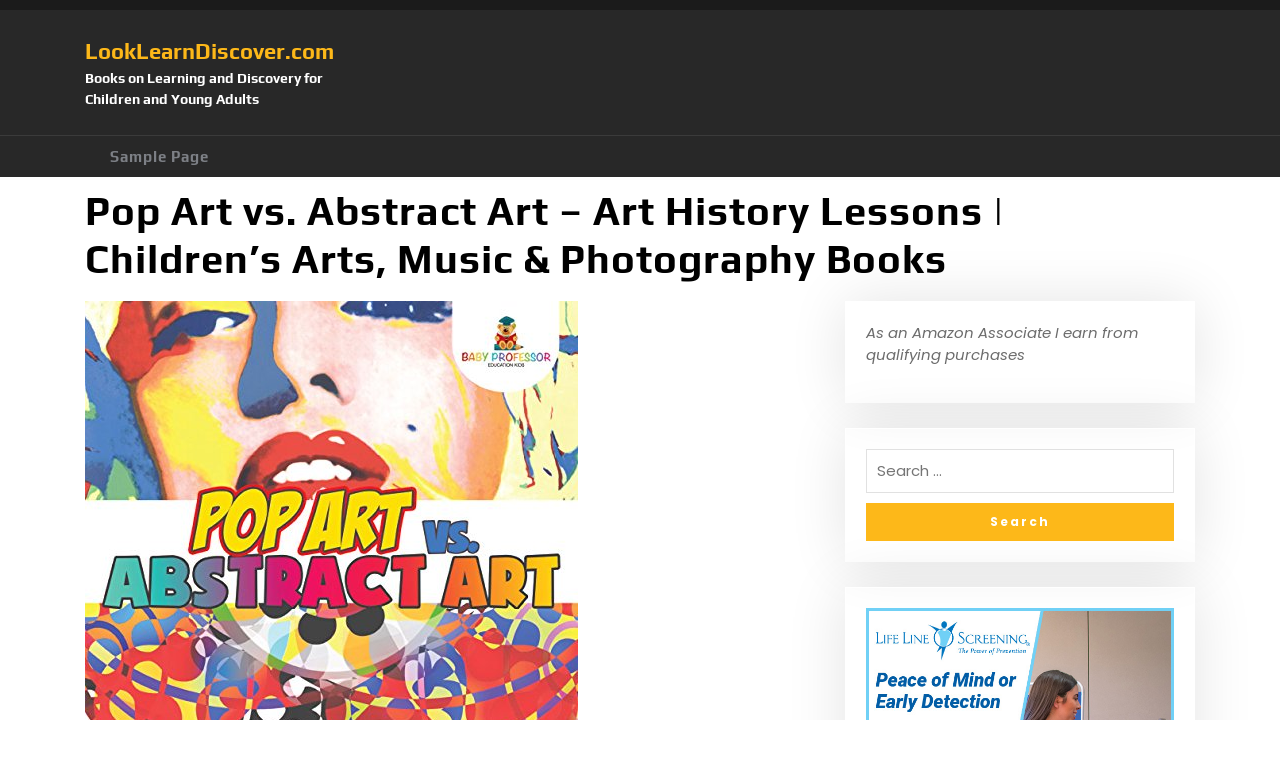

--- FILE ---
content_type: text/html; charset=UTF-8
request_url: https://looklearndiscover.com/arts-music-photography/pop-art-vs-abstract-art-art-history-lessons-childrens-arts-music-photography-books-18
body_size: 10722
content:
<!DOCTYPE html>
<html dir="ltr" lang="en" prefix="og: https://ogp.me/ns#">
<head>
	<meta charset="UTF-8">
	<meta name="viewport" content="width=device-width">
	<link rel="profile" href="https://gmpg.org/xfn/11">
	<link rel="pingback" href="https://looklearndiscover.com/xmlrpc.php">
  <link rel="shortcut icon" href="#">
	<title>Pop Art vs. Abstract Art – Art History Lessons | Children’s Arts, Music &amp; Photography Books | LookLearnDiscover.com</title>

		<!-- All in One SEO 4.9.3 - aioseo.com -->
	<meta name="robots" content="max-image-preview:large" />
	<meta name="author" content="pleskrd"/>
	<meta name="keywords" content="arts, music &amp; photography" />
	<link rel="canonical" href="https://looklearndiscover.com/arts-music-photography/pop-art-vs-abstract-art-art-history-lessons-childrens-arts-music-photography-books-18" />
	<meta name="generator" content="All in One SEO (AIOSEO) 4.9.3" />
		<meta property="og:locale" content="en_US" />
		<meta property="og:site_name" content="LookLearnDiscover.com | Books on Learning and Discovery for Children and Young Adults" />
		<meta property="og:type" content="article" />
		<meta property="og:title" content="Pop Art vs. Abstract Art – Art History Lessons | Children’s Arts, Music &amp; Photography Books | LookLearnDiscover.com" />
		<meta property="og:url" content="https://looklearndiscover.com/arts-music-photography/pop-art-vs-abstract-art-art-history-lessons-childrens-arts-music-photography-books-18" />
		<meta property="article:published_time" content="2023-07-15T15:44:10+00:00" />
		<meta property="article:modified_time" content="2023-07-17T21:26:44+00:00" />
		<meta name="twitter:card" content="summary" />
		<meta name="twitter:title" content="Pop Art vs. Abstract Art – Art History Lessons | Children’s Arts, Music &amp; Photography Books | LookLearnDiscover.com" />
		<script type="application/ld+json" class="aioseo-schema">
			{"@context":"https:\/\/schema.org","@graph":[{"@type":"Article","@id":"https:\/\/looklearndiscover.com\/arts-music-photography\/pop-art-vs-abstract-art-art-history-lessons-childrens-arts-music-photography-books-18#article","name":"Pop Art vs. Abstract Art \u2013 Art History Lessons | Children\u2019s Arts, Music & Photography Books | LookLearnDiscover.com","headline":"Pop Art vs. Abstract Art &#8211; Art History Lessons | Children&#8217;s Arts, Music &amp; Photography Books","author":{"@id":"https:\/\/looklearndiscover.com\/author\/pleskrd#author"},"publisher":{"@id":"https:\/\/looklearndiscover.com\/#organization"},"image":{"@type":"ImageObject","url":"https:\/\/looklearndiscover.com\/wp-content\/uploads\/2023\/07\/61C655TN5aL._SL500_.jpg","width":493,"height":500},"datePublished":"2023-07-15T11:44:10-04:00","dateModified":"2023-07-17T17:26:44-04:00","inLanguage":"en","mainEntityOfPage":{"@id":"https:\/\/looklearndiscover.com\/arts-music-photography\/pop-art-vs-abstract-art-art-history-lessons-childrens-arts-music-photography-books-18#webpage"},"isPartOf":{"@id":"https:\/\/looklearndiscover.com\/arts-music-photography\/pop-art-vs-abstract-art-art-history-lessons-childrens-arts-music-photography-books-18#webpage"},"articleSection":"Arts, Music &amp; Photography"},{"@type":"BreadcrumbList","@id":"https:\/\/looklearndiscover.com\/arts-music-photography\/pop-art-vs-abstract-art-art-history-lessons-childrens-arts-music-photography-books-18#breadcrumblist","itemListElement":[{"@type":"ListItem","@id":"https:\/\/looklearndiscover.com#listItem","position":1,"name":"Home","item":"https:\/\/looklearndiscover.com","nextItem":{"@type":"ListItem","@id":"https:\/\/looklearndiscover.com\/category\/arts-music-photography#listItem","name":"Arts, Music &amp; Photography"}},{"@type":"ListItem","@id":"https:\/\/looklearndiscover.com\/category\/arts-music-photography#listItem","position":2,"name":"Arts, Music &amp; Photography","item":"https:\/\/looklearndiscover.com\/category\/arts-music-photography","nextItem":{"@type":"ListItem","@id":"https:\/\/looklearndiscover.com\/arts-music-photography\/pop-art-vs-abstract-art-art-history-lessons-childrens-arts-music-photography-books-18#listItem","name":"Pop Art vs. Abstract Art &#8211; Art History Lessons | Children&#8217;s Arts, Music &amp; Photography Books"},"previousItem":{"@type":"ListItem","@id":"https:\/\/looklearndiscover.com#listItem","name":"Home"}},{"@type":"ListItem","@id":"https:\/\/looklearndiscover.com\/arts-music-photography\/pop-art-vs-abstract-art-art-history-lessons-childrens-arts-music-photography-books-18#listItem","position":3,"name":"Pop Art vs. Abstract Art &#8211; Art History Lessons | Children&#8217;s Arts, Music &amp; Photography Books","previousItem":{"@type":"ListItem","@id":"https:\/\/looklearndiscover.com\/category\/arts-music-photography#listItem","name":"Arts, Music &amp; Photography"}}]},{"@type":"Organization","@id":"https:\/\/looklearndiscover.com\/#organization","name":"LookLearnDiscover.com","description":"Books on Learning and Discovery for Children and Young Adults","url":"https:\/\/looklearndiscover.com\/"},{"@type":"Person","@id":"https:\/\/looklearndiscover.com\/author\/pleskrd#author","url":"https:\/\/looklearndiscover.com\/author\/pleskrd","name":"pleskrd","image":{"@type":"ImageObject","@id":"https:\/\/looklearndiscover.com\/arts-music-photography\/pop-art-vs-abstract-art-art-history-lessons-childrens-arts-music-photography-books-18#authorImage","url":"https:\/\/secure.gravatar.com\/avatar\/73c6eb1bb4eefa63eb65c2886d6bf71397fd53329393e879f8b6de0d77be1b2b?s=96&d=mm&r=g","width":96,"height":96,"caption":"pleskrd"}},{"@type":"WebPage","@id":"https:\/\/looklearndiscover.com\/arts-music-photography\/pop-art-vs-abstract-art-art-history-lessons-childrens-arts-music-photography-books-18#webpage","url":"https:\/\/looklearndiscover.com\/arts-music-photography\/pop-art-vs-abstract-art-art-history-lessons-childrens-arts-music-photography-books-18","name":"Pop Art vs. Abstract Art \u2013 Art History Lessons | Children\u2019s Arts, Music & Photography Books | LookLearnDiscover.com","inLanguage":"en","isPartOf":{"@id":"https:\/\/looklearndiscover.com\/#website"},"breadcrumb":{"@id":"https:\/\/looklearndiscover.com\/arts-music-photography\/pop-art-vs-abstract-art-art-history-lessons-childrens-arts-music-photography-books-18#breadcrumblist"},"author":{"@id":"https:\/\/looklearndiscover.com\/author\/pleskrd#author"},"creator":{"@id":"https:\/\/looklearndiscover.com\/author\/pleskrd#author"},"image":{"@type":"ImageObject","url":"https:\/\/looklearndiscover.com\/wp-content\/uploads\/2023\/07\/61C655TN5aL._SL500_.jpg","@id":"https:\/\/looklearndiscover.com\/arts-music-photography\/pop-art-vs-abstract-art-art-history-lessons-childrens-arts-music-photography-books-18\/#mainImage","width":493,"height":500},"primaryImageOfPage":{"@id":"https:\/\/looklearndiscover.com\/arts-music-photography\/pop-art-vs-abstract-art-art-history-lessons-childrens-arts-music-photography-books-18#mainImage"},"datePublished":"2023-07-15T11:44:10-04:00","dateModified":"2023-07-17T17:26:44-04:00"},{"@type":"WebSite","@id":"https:\/\/looklearndiscover.com\/#website","url":"https:\/\/looklearndiscover.com\/","name":"LookLearnDiscover.com","description":"Books on Learning and Discovery for Children and Young Adults","inLanguage":"en","publisher":{"@id":"https:\/\/looklearndiscover.com\/#organization"}}]}
		</script>
		<!-- All in One SEO -->

<link rel='dns-prefetch' href='//stats.wp.com' />
<link rel='dns-prefetch' href='//fonts.googleapis.com' />
<link rel="alternate" type="application/rss+xml" title="LookLearnDiscover.com &raquo; Feed" href="https://looklearndiscover.com/feed" />
<link rel="alternate" type="application/rss+xml" title="LookLearnDiscover.com &raquo; Comments Feed" href="https://looklearndiscover.com/comments/feed" />
<link rel="alternate" title="oEmbed (JSON)" type="application/json+oembed" href="https://looklearndiscover.com/wp-json/oembed/1.0/embed?url=https%3A%2F%2Flooklearndiscover.com%2Farts-music-photography%2Fpop-art-vs-abstract-art-art-history-lessons-childrens-arts-music-photography-books-18" />
<link rel="alternate" title="oEmbed (XML)" type="text/xml+oembed" href="https://looklearndiscover.com/wp-json/oembed/1.0/embed?url=https%3A%2F%2Flooklearndiscover.com%2Farts-music-photography%2Fpop-art-vs-abstract-art-art-history-lessons-childrens-arts-music-photography-books-18&#038;format=xml" />
<style id='wp-img-auto-sizes-contain-inline-css' type='text/css'>
img:is([sizes=auto i],[sizes^="auto," i]){contain-intrinsic-size:3000px 1500px}
/*# sourceURL=wp-img-auto-sizes-contain-inline-css */
</style>
<style id='wp-emoji-styles-inline-css' type='text/css'>

	img.wp-smiley, img.emoji {
		display: inline !important;
		border: none !important;
		box-shadow: none !important;
		height: 1em !important;
		width: 1em !important;
		margin: 0 0.07em !important;
		vertical-align: -0.1em !important;
		background: none !important;
		padding: 0 !important;
	}
/*# sourceURL=wp-emoji-styles-inline-css */
</style>
<style id='wp-block-library-inline-css' type='text/css'>
:root{--wp-block-synced-color:#7a00df;--wp-block-synced-color--rgb:122,0,223;--wp-bound-block-color:var(--wp-block-synced-color);--wp-editor-canvas-background:#ddd;--wp-admin-theme-color:#007cba;--wp-admin-theme-color--rgb:0,124,186;--wp-admin-theme-color-darker-10:#006ba1;--wp-admin-theme-color-darker-10--rgb:0,107,160.5;--wp-admin-theme-color-darker-20:#005a87;--wp-admin-theme-color-darker-20--rgb:0,90,135;--wp-admin-border-width-focus:2px}@media (min-resolution:192dpi){:root{--wp-admin-border-width-focus:1.5px}}.wp-element-button{cursor:pointer}:root .has-very-light-gray-background-color{background-color:#eee}:root .has-very-dark-gray-background-color{background-color:#313131}:root .has-very-light-gray-color{color:#eee}:root .has-very-dark-gray-color{color:#313131}:root .has-vivid-green-cyan-to-vivid-cyan-blue-gradient-background{background:linear-gradient(135deg,#00d084,#0693e3)}:root .has-purple-crush-gradient-background{background:linear-gradient(135deg,#34e2e4,#4721fb 50%,#ab1dfe)}:root .has-hazy-dawn-gradient-background{background:linear-gradient(135deg,#faaca8,#dad0ec)}:root .has-subdued-olive-gradient-background{background:linear-gradient(135deg,#fafae1,#67a671)}:root .has-atomic-cream-gradient-background{background:linear-gradient(135deg,#fdd79a,#004a59)}:root .has-nightshade-gradient-background{background:linear-gradient(135deg,#330968,#31cdcf)}:root .has-midnight-gradient-background{background:linear-gradient(135deg,#020381,#2874fc)}:root{--wp--preset--font-size--normal:16px;--wp--preset--font-size--huge:42px}.has-regular-font-size{font-size:1em}.has-larger-font-size{font-size:2.625em}.has-normal-font-size{font-size:var(--wp--preset--font-size--normal)}.has-huge-font-size{font-size:var(--wp--preset--font-size--huge)}.has-text-align-center{text-align:center}.has-text-align-left{text-align:left}.has-text-align-right{text-align:right}.has-fit-text{white-space:nowrap!important}#end-resizable-editor-section{display:none}.aligncenter{clear:both}.items-justified-left{justify-content:flex-start}.items-justified-center{justify-content:center}.items-justified-right{justify-content:flex-end}.items-justified-space-between{justify-content:space-between}.screen-reader-text{border:0;clip-path:inset(50%);height:1px;margin:-1px;overflow:hidden;padding:0;position:absolute;width:1px;word-wrap:normal!important}.screen-reader-text:focus{background-color:#ddd;clip-path:none;color:#444;display:block;font-size:1em;height:auto;left:5px;line-height:normal;padding:15px 23px 14px;text-decoration:none;top:5px;width:auto;z-index:100000}html :where(.has-border-color){border-style:solid}html :where([style*=border-top-color]){border-top-style:solid}html :where([style*=border-right-color]){border-right-style:solid}html :where([style*=border-bottom-color]){border-bottom-style:solid}html :where([style*=border-left-color]){border-left-style:solid}html :where([style*=border-width]){border-style:solid}html :where([style*=border-top-width]){border-top-style:solid}html :where([style*=border-right-width]){border-right-style:solid}html :where([style*=border-bottom-width]){border-bottom-style:solid}html :where([style*=border-left-width]){border-left-style:solid}html :where(img[class*=wp-image-]){height:auto;max-width:100%}:where(figure){margin:0 0 1em}html :where(.is-position-sticky){--wp-admin--admin-bar--position-offset:var(--wp-admin--admin-bar--height,0px)}@media screen and (max-width:600px){html :where(.is-position-sticky){--wp-admin--admin-bar--position-offset:0px}}

/*# sourceURL=wp-block-library-inline-css */
</style><style id='global-styles-inline-css' type='text/css'>
:root{--wp--preset--aspect-ratio--square: 1;--wp--preset--aspect-ratio--4-3: 4/3;--wp--preset--aspect-ratio--3-4: 3/4;--wp--preset--aspect-ratio--3-2: 3/2;--wp--preset--aspect-ratio--2-3: 2/3;--wp--preset--aspect-ratio--16-9: 16/9;--wp--preset--aspect-ratio--9-16: 9/16;--wp--preset--color--black: #000000;--wp--preset--color--cyan-bluish-gray: #abb8c3;--wp--preset--color--white: #ffffff;--wp--preset--color--pale-pink: #f78da7;--wp--preset--color--vivid-red: #cf2e2e;--wp--preset--color--luminous-vivid-orange: #ff6900;--wp--preset--color--luminous-vivid-amber: #fcb900;--wp--preset--color--light-green-cyan: #7bdcb5;--wp--preset--color--vivid-green-cyan: #00d084;--wp--preset--color--pale-cyan-blue: #8ed1fc;--wp--preset--color--vivid-cyan-blue: #0693e3;--wp--preset--color--vivid-purple: #9b51e0;--wp--preset--gradient--vivid-cyan-blue-to-vivid-purple: linear-gradient(135deg,rgb(6,147,227) 0%,rgb(155,81,224) 100%);--wp--preset--gradient--light-green-cyan-to-vivid-green-cyan: linear-gradient(135deg,rgb(122,220,180) 0%,rgb(0,208,130) 100%);--wp--preset--gradient--luminous-vivid-amber-to-luminous-vivid-orange: linear-gradient(135deg,rgb(252,185,0) 0%,rgb(255,105,0) 100%);--wp--preset--gradient--luminous-vivid-orange-to-vivid-red: linear-gradient(135deg,rgb(255,105,0) 0%,rgb(207,46,46) 100%);--wp--preset--gradient--very-light-gray-to-cyan-bluish-gray: linear-gradient(135deg,rgb(238,238,238) 0%,rgb(169,184,195) 100%);--wp--preset--gradient--cool-to-warm-spectrum: linear-gradient(135deg,rgb(74,234,220) 0%,rgb(151,120,209) 20%,rgb(207,42,186) 40%,rgb(238,44,130) 60%,rgb(251,105,98) 80%,rgb(254,248,76) 100%);--wp--preset--gradient--blush-light-purple: linear-gradient(135deg,rgb(255,206,236) 0%,rgb(152,150,240) 100%);--wp--preset--gradient--blush-bordeaux: linear-gradient(135deg,rgb(254,205,165) 0%,rgb(254,45,45) 50%,rgb(107,0,62) 100%);--wp--preset--gradient--luminous-dusk: linear-gradient(135deg,rgb(255,203,112) 0%,rgb(199,81,192) 50%,rgb(65,88,208) 100%);--wp--preset--gradient--pale-ocean: linear-gradient(135deg,rgb(255,245,203) 0%,rgb(182,227,212) 50%,rgb(51,167,181) 100%);--wp--preset--gradient--electric-grass: linear-gradient(135deg,rgb(202,248,128) 0%,rgb(113,206,126) 100%);--wp--preset--gradient--midnight: linear-gradient(135deg,rgb(2,3,129) 0%,rgb(40,116,252) 100%);--wp--preset--font-size--small: 13px;--wp--preset--font-size--medium: 20px;--wp--preset--font-size--large: 36px;--wp--preset--font-size--x-large: 42px;--wp--preset--spacing--20: 0.44rem;--wp--preset--spacing--30: 0.67rem;--wp--preset--spacing--40: 1rem;--wp--preset--spacing--50: 1.5rem;--wp--preset--spacing--60: 2.25rem;--wp--preset--spacing--70: 3.38rem;--wp--preset--spacing--80: 5.06rem;--wp--preset--shadow--natural: 6px 6px 9px rgba(0, 0, 0, 0.2);--wp--preset--shadow--deep: 12px 12px 50px rgba(0, 0, 0, 0.4);--wp--preset--shadow--sharp: 6px 6px 0px rgba(0, 0, 0, 0.2);--wp--preset--shadow--outlined: 6px 6px 0px -3px rgb(255, 255, 255), 6px 6px rgb(0, 0, 0);--wp--preset--shadow--crisp: 6px 6px 0px rgb(0, 0, 0);}:where(.is-layout-flex){gap: 0.5em;}:where(.is-layout-grid){gap: 0.5em;}body .is-layout-flex{display: flex;}.is-layout-flex{flex-wrap: wrap;align-items: center;}.is-layout-flex > :is(*, div){margin: 0;}body .is-layout-grid{display: grid;}.is-layout-grid > :is(*, div){margin: 0;}:where(.wp-block-columns.is-layout-flex){gap: 2em;}:where(.wp-block-columns.is-layout-grid){gap: 2em;}:where(.wp-block-post-template.is-layout-flex){gap: 1.25em;}:where(.wp-block-post-template.is-layout-grid){gap: 1.25em;}.has-black-color{color: var(--wp--preset--color--black) !important;}.has-cyan-bluish-gray-color{color: var(--wp--preset--color--cyan-bluish-gray) !important;}.has-white-color{color: var(--wp--preset--color--white) !important;}.has-pale-pink-color{color: var(--wp--preset--color--pale-pink) !important;}.has-vivid-red-color{color: var(--wp--preset--color--vivid-red) !important;}.has-luminous-vivid-orange-color{color: var(--wp--preset--color--luminous-vivid-orange) !important;}.has-luminous-vivid-amber-color{color: var(--wp--preset--color--luminous-vivid-amber) !important;}.has-light-green-cyan-color{color: var(--wp--preset--color--light-green-cyan) !important;}.has-vivid-green-cyan-color{color: var(--wp--preset--color--vivid-green-cyan) !important;}.has-pale-cyan-blue-color{color: var(--wp--preset--color--pale-cyan-blue) !important;}.has-vivid-cyan-blue-color{color: var(--wp--preset--color--vivid-cyan-blue) !important;}.has-vivid-purple-color{color: var(--wp--preset--color--vivid-purple) !important;}.has-black-background-color{background-color: var(--wp--preset--color--black) !important;}.has-cyan-bluish-gray-background-color{background-color: var(--wp--preset--color--cyan-bluish-gray) !important;}.has-white-background-color{background-color: var(--wp--preset--color--white) !important;}.has-pale-pink-background-color{background-color: var(--wp--preset--color--pale-pink) !important;}.has-vivid-red-background-color{background-color: var(--wp--preset--color--vivid-red) !important;}.has-luminous-vivid-orange-background-color{background-color: var(--wp--preset--color--luminous-vivid-orange) !important;}.has-luminous-vivid-amber-background-color{background-color: var(--wp--preset--color--luminous-vivid-amber) !important;}.has-light-green-cyan-background-color{background-color: var(--wp--preset--color--light-green-cyan) !important;}.has-vivid-green-cyan-background-color{background-color: var(--wp--preset--color--vivid-green-cyan) !important;}.has-pale-cyan-blue-background-color{background-color: var(--wp--preset--color--pale-cyan-blue) !important;}.has-vivid-cyan-blue-background-color{background-color: var(--wp--preset--color--vivid-cyan-blue) !important;}.has-vivid-purple-background-color{background-color: var(--wp--preset--color--vivid-purple) !important;}.has-black-border-color{border-color: var(--wp--preset--color--black) !important;}.has-cyan-bluish-gray-border-color{border-color: var(--wp--preset--color--cyan-bluish-gray) !important;}.has-white-border-color{border-color: var(--wp--preset--color--white) !important;}.has-pale-pink-border-color{border-color: var(--wp--preset--color--pale-pink) !important;}.has-vivid-red-border-color{border-color: var(--wp--preset--color--vivid-red) !important;}.has-luminous-vivid-orange-border-color{border-color: var(--wp--preset--color--luminous-vivid-orange) !important;}.has-luminous-vivid-amber-border-color{border-color: var(--wp--preset--color--luminous-vivid-amber) !important;}.has-light-green-cyan-border-color{border-color: var(--wp--preset--color--light-green-cyan) !important;}.has-vivid-green-cyan-border-color{border-color: var(--wp--preset--color--vivid-green-cyan) !important;}.has-pale-cyan-blue-border-color{border-color: var(--wp--preset--color--pale-cyan-blue) !important;}.has-vivid-cyan-blue-border-color{border-color: var(--wp--preset--color--vivid-cyan-blue) !important;}.has-vivid-purple-border-color{border-color: var(--wp--preset--color--vivid-purple) !important;}.has-vivid-cyan-blue-to-vivid-purple-gradient-background{background: var(--wp--preset--gradient--vivid-cyan-blue-to-vivid-purple) !important;}.has-light-green-cyan-to-vivid-green-cyan-gradient-background{background: var(--wp--preset--gradient--light-green-cyan-to-vivid-green-cyan) !important;}.has-luminous-vivid-amber-to-luminous-vivid-orange-gradient-background{background: var(--wp--preset--gradient--luminous-vivid-amber-to-luminous-vivid-orange) !important;}.has-luminous-vivid-orange-to-vivid-red-gradient-background{background: var(--wp--preset--gradient--luminous-vivid-orange-to-vivid-red) !important;}.has-very-light-gray-to-cyan-bluish-gray-gradient-background{background: var(--wp--preset--gradient--very-light-gray-to-cyan-bluish-gray) !important;}.has-cool-to-warm-spectrum-gradient-background{background: var(--wp--preset--gradient--cool-to-warm-spectrum) !important;}.has-blush-light-purple-gradient-background{background: var(--wp--preset--gradient--blush-light-purple) !important;}.has-blush-bordeaux-gradient-background{background: var(--wp--preset--gradient--blush-bordeaux) !important;}.has-luminous-dusk-gradient-background{background: var(--wp--preset--gradient--luminous-dusk) !important;}.has-pale-ocean-gradient-background{background: var(--wp--preset--gradient--pale-ocean) !important;}.has-electric-grass-gradient-background{background: var(--wp--preset--gradient--electric-grass) !important;}.has-midnight-gradient-background{background: var(--wp--preset--gradient--midnight) !important;}.has-small-font-size{font-size: var(--wp--preset--font-size--small) !important;}.has-medium-font-size{font-size: var(--wp--preset--font-size--medium) !important;}.has-large-font-size{font-size: var(--wp--preset--font-size--large) !important;}.has-x-large-font-size{font-size: var(--wp--preset--font-size--x-large) !important;}
/*# sourceURL=global-styles-inline-css */
</style>

<style id='classic-theme-styles-inline-css' type='text/css'>
/*! This file is auto-generated */
.wp-block-button__link{color:#fff;background-color:#32373c;border-radius:9999px;box-shadow:none;text-decoration:none;padding:calc(.667em + 2px) calc(1.333em + 2px);font-size:1.125em}.wp-block-file__button{background:#32373c;color:#fff;text-decoration:none}
/*# sourceURL=/wp-includes/css/classic-themes.min.css */
</style>
<link rel='stylesheet' id='vw-auto-parts-pro-font-css' href='//fonts.googleapis.com/css?family=PT+Sans%3A300%2C400%2C600%2C700%2C800%2C900%7CRoboto%3A400%2C700%7CRoboto+Condensed%3A400%2C700%7COpen+Sans%7COverpass%7CMontserrat%3A300%2C400%2C600%2C700%2C800%2C900%7CPlayball%3A300%2C400%2C600%2C700%2C800%2C900%7CAlegreya%3A300%2C400%2C600%2C700%2C800%2C900%7CJulius+Sans+One%7CArsenal%7CSlabo%7CLato%7COverpass+Mono%7CSource+Sans+Pro%7CRaleway%3A100%2C100i%2C200%2C200i%2C300%2C300i%2C400%2C400i%2C500%2C500i%2C600%2C600i%2C700%2C700i%2C800%2C800i%2C900%2C900i%7CMerriweather%7CRubik%7CLora%7CUbuntu%7CCabin%7CArimo%7CPlayfair+Display%7CQuicksand%7CPadauk%7CMuli%7CInconsolata%7CBitter%7CPacifico%7CIndie+Flower%7CVT323%7CDosis%7CFrank+Ruhl+Libre%7CFjalla+One%7COxygen%7CArvo%7CNoto+Serif%7CLobster%7CCrimson+Text%7CYanone+Kaffeesatz%7CAnton%7CLibre+Baskerville%7CBree+Serif%7CGloria+Hallelujah%7CJosefin+Sans%3A100%2C100i%2C300%2C300i%2C400%2C400i%2C600%2C600i%2C700%2C700i%26amp%3Bsubset%3Dlatin-ext%2Cvietnamese%7CAbril+Fatface%7CVarela+Round%7CVampiro+One%7CShadows+Into+Light%7CCuprum%7CRokkitt%7CVollkorn%7CFrancois+One%7COrbitron%7CPatua+One%7CAcme%7CSatisfy%7CJosefin+Slab%7CQuattrocento+Sans%7CArchitects+Daughter%7CRusso+One%7CMonda%7CRighteous%7CLobster+Two%7CHammersmith+One%7CCourgette%7CPermanent+Marker%7CCherry+Swash%7CCormorant+Garamond%7CPoiret+One%7CBenchNine%7CEconomica%7CHandlee%7CCardo%7CAlfa+Slab+One%7CAveria+Serif+Libre%7CCookie%7CChewy%7CGreat+Vibes%7CComing+Soon%7CPhilosopher%7CDays+One%7CKanit%7CShrikhand%7CTangerine%7CIM+Fell+English+SC%7CBoogaloo%7CBangers%7CFredoka+One%7CBad+Script%7CVolkhov%7CShadows+Into+Light+Two%7CMarck+Script%7CSacramento%7CPoppins%3A100%2C200%2C300%2C400%2C400i%2C500%2C500i%2C600%2C600i%2C700%2C700i%2C800%2C800i%2C900%2C900i%26amp%3Bsubset%3Ddevanagari%2Clatin-ext%7CPT+Serif&#038;ver=6.9' type='text/css' media='all' />
<link rel='stylesheet' id='vw-auto-parts-pro-basic-style-css' href='https://looklearndiscover.com/wp-content/themes/vw-auto-parts-pro/style.css?ver=6.9' type='text/css' media='all' />
<style id='vw-auto-parts-pro-basic-style-inline-css' type='text/css'>
html,body{}@media screen and (max-width:1024px) {}@media screen and (min-width:768px) {}@media screen and (min-width:768px) and (max-width:1024px) {}@media screen and (max-width:575px){}
/*# sourceURL=vw-auto-parts-pro-basic-style-inline-css */
</style>
<link rel='stylesheet' id='vw-custom_controls_css-css' href='https://looklearndiscover.com/wp-content/themes/vw-auto-parts-pro/assets/css/customizer.css?ver=6.9' type='text/css' media='all' />
<link rel='stylesheet' id='animation-wow-css' href='https://looklearndiscover.com/wp-content/themes/vw-auto-parts-pro/assets/css/animate.css?ver=6.9' type='text/css' media='all' />
<link rel='stylesheet' id='effect-css' href='https://looklearndiscover.com/wp-content/themes/vw-auto-parts-pro/assets/css/effect.css?ver=6.9' type='text/css' media='all' />
<link rel='stylesheet' id='owl-carousel-style-css' href='https://looklearndiscover.com/wp-content/themes/vw-auto-parts-pro/assets/css/owl.carousel.css?ver=6.9' type='text/css' media='all' />
<link rel='stylesheet' id='font-awesome-css' href='https://looklearndiscover.com/wp-content/themes/vw-auto-parts-pro/assets/css/fontawesome-all.min.css?ver=6.9' type='text/css' media='all' />
<link rel='stylesheet' id='bootstrap-style-css' href='https://looklearndiscover.com/wp-content/themes/vw-auto-parts-pro/assets/css/bootstrap.min.css?ver=6.9' type='text/css' media='all' />
<link rel='stylesheet' id='wp-affiliate-disclosure-css' href='https://looklearndiscover.com/wp-content/plugins/wp-affiliate-disclosure/assets/css/core.css?ver=1.2.10' type='text/css' media='all' />
<link rel='stylesheet' id='asg/post.css-css' href='https://looklearndiscover.com/wp-content/plugins/associate_goliath/template/post.css?ver=20251017113414' type='text/css' media='all' />
<script type="text/javascript" src="https://looklearndiscover.com/wp-includes/js/jquery/jquery.min.js?ver=3.7.1" id="jquery-core-js"></script>
<script type="text/javascript" src="https://looklearndiscover.com/wp-includes/js/jquery/jquery-migrate.min.js?ver=3.4.1" id="jquery-migrate-js"></script>
<script type="text/javascript" src="https://looklearndiscover.com/wp-content/themes/vw-auto-parts-pro/assets/js/wow.min.js?ver=6.9" id="animation-wow-js"></script>
<script type="text/javascript" src="https://looklearndiscover.com/wp-content/themes/vw-auto-parts-pro/assets/js/tether.js?ver=6.9" id="tether-js"></script>
<script type="text/javascript" src="https://looklearndiscover.com/wp-content/themes/vw-auto-parts-pro/assets/js/amp-sidebar-0.1.js?ver=1" id="amp-sidebar-js"></script>
<script type="text/javascript" src="https://looklearndiscover.com/wp-content/themes/vw-auto-parts-pro/assets/js/owl.carousel.js?ver=6.9" id="owl-carousel-js"></script>
<script type="text/javascript" src="https://looklearndiscover.com/wp-content/themes/vw-auto-parts-pro/assets/js/SmoothScroll.js?ver=6.9" id="smooth-scroll-js"></script>
<script type="text/javascript" src="https://looklearndiscover.com/wp-content/themes/vw-auto-parts-pro/assets/js/jquery-progressbar.js?ver=6.9" id="jquery-progressbar-js-js"></script>
<script type="text/javascript" src="https://looklearndiscover.com/wp-content/themes/vw-auto-parts-pro/assets/js/custom.js?ver=6.9" id="vw-customscripts-js"></script>
<script type="text/javascript" src="https://looklearndiscover.com/wp-content/themes/vw-auto-parts-pro/assets/js/bootstrap.min.js?ver=6.9" id="bootstrap-js-js"></script>
<script type="text/javascript" src="https://looklearndiscover.com/wp-content/themes/vw-auto-parts-pro/assets/js/jquery.appear.js?ver=6.9" id="jquery-appear-js"></script>
<link rel="https://api.w.org/" href="https://looklearndiscover.com/wp-json/" /><link rel="alternate" title="JSON" type="application/json" href="https://looklearndiscover.com/wp-json/wp/v2/posts/51523" /><link rel="EditURI" type="application/rsd+xml" title="RSD" href="https://looklearndiscover.com/xmlrpc.php?rsd" />
<meta name="generator" content="WordPress 6.9" />
<link rel='shortlink' href='https://looklearndiscover.com/?p=51523' />
<meta property="og:image" content="https://m.media-amazon.com/images/I/61C655TN5aL._SL500_.jpg">
<meta property="og:image:secure_url" content="https://m.media-amazon.com/images/I/61C655TN5aL._SL500_.jpg">
<meta property="og:image:width" content="493">
<meta property="og:image:height" content="500">
	<style>img#wpstats{display:none}</style>
			<style type="text/css">
		</style>
	</head>
<body class="wp-singular post-template-default single single-post postid-51523 single-format-standard wp-theme-vw-auto-parts-pro">
  <header id="masthead" class="site-header">
        <div id="header">
      <div id="header-menu">
        <div class="header-wrap">
          <div id="topbar"  style="">
  <div class="container">
    <div class="row">
      <div class="col-lg-6 col-md-5 col-sm-12 col-12">
              </div>
      <div class="col-lg-6 col-md-7 col-sm-12 col-12 topbar-sell">
                              </div>
    </div>
  </div>
</div><div id="header-box" style="">
  <div class="container">
    <div class="header-wrapper">
      <div class="row">
        <div class="col-lg-3 col-md-4 col-12">
          <div class="header-logo">
                        <div class="logo-text">
                              <a href="https://looklearndiscover.com/" rel="home">LookLearnDiscover.com</a>
                                  <p>Books on Learning and Discovery for Children and Young Adults</p>
                          </div>
          </div>
        </div>
                <div class="col-lg-3 col-md-12 col-12">
          <div class="header-menu-test row">
            <div class="col-lg-8 col-md-8 col-sm-8 col-8 call-title">
                                        </div>
            <div class="col-lg-2 col-md-2 col-sm-2 col-2 cart-box">
                          </div>
          </div>          
        </div>
      </div>
    </div>
  </div>
</div><div id="site-sticky-menu"  class="menubar">
  <div class="container">
    <div class="header-wrapper">
      <div class="menubar-wrapper">
        <div class="menubar-box">
          <div class="menu-box">
              <div class="headerbar">
                  <div role="button" on="tap:sidebar1.toggle" tabindex="0" class="hamburger" id="open_nav"><i class=""></i></div>
              </div>
              <div class="main-header">
                  <div class="side-navigation">
                      <div class="primary-menu"><ul>
<li class="page_item page-item-2"><a href="https://looklearndiscover.com/sample-page">Sample Page</a></li>
</ul></div>
                  </div>
              </div>
              <amp-sidebar id="sidebar1" layout="nodisplay" side="left">
                  <div role="button" aria-label="close sidebar" on="tap:sidebar1.toggle" tabindex="0" class="close-sidebar" id="close_nav"><i class=""></i></div>
                  <div class="side-navigation">
                      <div class="primary-menu"><ul>
<li class="page_item page-item-2"><a href="https://looklearndiscover.com/sample-page">Sample Page</a></li>
</ul></div>
                  </div>
              </amp-sidebar>
          </div>
        </div>
      </div>
    </div>
  </div>
</div>        </div>
        <span id="sticky-onoff">yes</span>
      </div>
    </div>
  </header><div class="container"><h1 style="">Pop Art vs. Abstract Art &#8211; Art History Lessons | Children&#8217;s Arts, Music &amp; Photography Books</h1></div><div class="container">
		<div class="row">
		<div class="content_page col-lg-8 col-md-7">
						<div class="content_boxes">
									<div class="feature-box">
						<img src="https://looklearndiscover.com/wp-content/uploads/2023/07/61C655TN5aL._SL500_.jpg">
					</div>
								<div class="metabox">
										
										
									</div>
				<div class="single-post-content">
					
<div id="wpadc-wrapper" class="wpadc-wrapper-class  wpadc-selected-before-content wpadc-rule-52949">
<p><strong>This post contains affiliate links. As an Amazon Associate I earn from qualifying purchases</strong></p>
</div>
<div class="asg_candy  asg_candy_align-left asg_candy_position-top"> <a href="https://looklearndiscover.com/recommends/pop-art-vs-abstract-art-art-history-lessons-childrens-arts-music-photography-books-18/view" class="asg_candy_link" target="_blank" rel="nofollow" > <img decoding="async" class="asg_product_image" src="https://m.media-amazon.com/images/I/61C655TN5aL._SL160_.jpg" alt="Pop Art vs. Abstract Art - Art History Lessons | Children's Arts, Music &amp;amp; Photography Books" title="Pop Art vs. Abstract Art - Art History Lessons | Children's Arts, Music &amp;amp; Photography Books" width="157" height="160" /> </a> </p>
<div class="asg_candy_buttons"> <a href="https://looklearndiscover.com/recommends/pop-art-vs-abstract-art-art-history-lessons-childrens-arts-music-photography-books-18/view" class="asg_candy_button asg_candy_link" target="_blank" rel="nofollow" style="height: 27px" > <span>                <img decoding="async" class="asg_candy_button-image asg_candy_button-view_button" src="https://looklearndiscover.com/wp-content/plugins/associate_goliath/template/images/amazon-button.png" width="160" height="27" alt="Pop Art vs. Abstract Art - Art History Lessons | Children's Arts, Music &amp;amp; Photography Books" title="Pop Art vs. Abstract Art - Art History Lessons | Children's Arts, Music &amp;amp; Photography Books" />                                                        <span class="asg_candy_text" style="font-size: 14px; top: -22px">Check Price</span>                            </span> </a> <a href="https://looklearndiscover.com/recommends/pop-art-vs-abstract-art-art-history-lessons-childrens-arts-music-photography-books-18/add-to-cart" class="asg_candy_button asg_candy_link" target="_blank" rel="nofollow" style="height: 27px" > <span>                <img decoding="async" class="asg_candy_button-image asg_candy_button-product_button" src="https://looklearndiscover.com/wp-content/plugins/associate_goliath/template/images/amazon-button.png" width="160" height="27" alt="Pop Art vs. Abstract Art - Art History Lessons | Children's Arts, Music &amp;amp; Photography Books" title="Pop Art vs. Abstract Art - Art History Lessons | Children's Arts, Music &amp;amp; Photography Books" />                                                        <span class="asg_candy_text" style="font-size: 14px; top: -22px">Add to cart</span>                            </span> </a> </div>
</p></div>
<div class="asg_price_container"> <span>Amazon Price:</span> <span class="asg_price_value">$3.99</span> <span class="asg_price_notice">(as of            May 3, 2025 1:43 am &#8211; <span id="asg_price_timestamp_detail-1" class="asg_price_timestamp_detail" data-id="1" > <span class="asg_price_timestamp_detail-label">Details</span>). <span class="asg_price_timestamp_detail-text"> Product prices and availability are accurate as of the date/time indicated and are subject to change. Any price and availability information displayed on the Amazon site at the time of purchase will apply to the purchase of this product.    </span> </span>        </span> </div>
<ul>
<li> <strong>Manufacturer: </strong> Baby Professor</li>
</ul>
<h3>Product Info</h3>
<ul>
<li> <strong>ReleaseDate: </strong> 2017-05-15T00:00:00.000Z</li>
</ul>
<div class="asg_clearfix"></div>
<div id="wpadc-wrapper" class="wpadc-wrapper-class  wpadc-selected-after-content wpadc-rule-52949">
<p><strong>This post contains affiliate links. As an Amazon Associate I earn from qualifying purchases</strong></p>
</div>
				</div>
												<div class="share_icon row"> 
                    <p class="socila_share col-md-12">
                    	                    		<b>Share: </b>

                    	                    		<a href="https://www.facebook.com/sharer/sharer.php?u=https://looklearndiscover.com/arts-music-photography/pop-art-vs-abstract-art-art-history-lessons-childrens-arts-music-photography-books-18" target="_blank"><i class="fab fa-facebook-f" aria-hidden="true"></i></a>
                    	                    		<a href="https://www.linkedin.com/shareArticle?mini=true&url=https://looklearndiscover.com/arts-music-photography/pop-art-vs-abstract-art-art-history-lessons-childrens-arts-music-photography-books-18&title=Pop Art vs. Abstract Art &#8211; Art History Lessons | Children&#8217;s Arts, Music &amp; Photography Books&source=Pop Art vs. Abstract Art &#8211; Art History Lessons | Children&#8217;s Arts, Music &amp; Photography Books" target="_blank"><i class="fab fa-linkedin-in" aria-hidden="true"></i></a>
                    	                    		<a href="https://plus.google.com/share?url=https://looklearndiscover.com/arts-music-photography/pop-art-vs-abstract-art-art-history-lessons-childrens-arts-music-photography-books-18" target="_blank"><i class="fab fa-google-plus-g" aria-hidden="true"></i></a>
                    	                    		<a href="https://twitter.com/share?url=https://looklearndiscover.com/arts-music-photography/pop-art-vs-abstract-art-art-history-lessons-childrens-arts-music-photography-books-18&amp;text=Pop Art vs. Abstract Art &#8211; Art History Lessons | Children&#8217;s Arts, Music &amp; Photography Books" target="_blank"><i class="fab fa-twitter" aria-hidden="true"></i></a>
                    	                	</p>
                		                    <p class="post_tag">
	                    			                </p>
		                            </div>
                                	                <div class="post_ctg font-weight-bold"><span>Categories: </span><ul class="post-categories">
	<li><a href="https://looklearndiscover.com/category/arts-music-photography" rel="category tag">Arts, Music &amp; Photography</a></li></ul></div>
								<div class="clearfix"></div>
				<div class="single-page-nav">
					
	<nav class="navigation post-navigation" aria-label="Posts">
		<h2 class="screen-reader-text">Post navigation</h2>
		<div class="nav-links"><div class="nav-previous"><a href="https://looklearndiscover.com/animals/what-if-you-had-an-animal-nose-2" rel="prev"><span class="meta-nav" aria-hidden="true">Previous</span> <span class="screen-reader-text">Previous post:</span> <span class="post-title">What If You Had An Animal Nose?</span></a></div><div class="nav-next"><a href="https://looklearndiscover.com/sports-outdoors/amazing-facts-about-the-science-of-sports-sports-book-grade-3-childrens-sports-outdoors-books" rel="next"><span class="meta-nav" aria-hidden="true">Next</span> <span class="screen-reader-text">Next post:</span> <span class="post-title">Amazing Facts about the Science of Sports &#8211; Sports Book Grade 3 Children&#8217;s Sports &amp; Outdoors Books</span></a></div></div>
	</nav>				</div>
						</div>
		</div>
					<div class="col-lg-4 col-md-5" id="sidebar">
	          <aside id="text-11" class="widget widget_text">			<div class="textwidget"><p><strong><em>As an Amazon Associate I earn from qualifying purchases</em></strong></p>
</div>
		</aside><aside id="search-5" class="widget widget_search"><form role="search" method="get" class="search-form serach-page" action="https://looklearndiscover.com/">
    <label>
        <input type="search" class="search-field" placeholder="Search &hellip;" value="" name="s">
    </label>
    <input type="submit" class="search-submit" value="Search">
</form></aside><aside id="media_image-2" class="widget widget_media_image"><a href="http://llsa.go2cloud.org/aff_c?offer_id=2516&#038;aff_id=2387"><img width="600" height="600" src="https://looklearndiscover.com/wp-content/uploads/2025/10/1263_New-Images_600x600_AFF_V3.jpg" class="image wp-image-53569  attachment-full size-full" alt="" style="max-width: 100%; height: auto;" decoding="async" loading="lazy" srcset="https://looklearndiscover.com/wp-content/uploads/2025/10/1263_New-Images_600x600_AFF_V3.jpg 600w, https://looklearndiscover.com/wp-content/uploads/2025/10/1263_New-Images_600x600_AFF_V3-300x300.jpg 300w, https://looklearndiscover.com/wp-content/uploads/2025/10/1263_New-Images_600x600_AFF_V3-150x150.jpg 150w" sizes="auto, (max-width: 600px) 100vw, 600px" /></a></aside><aside id="nav_menu-3" class="widget widget_nav_menu"><div class="menu-cat1-container"><ul id="menu-cat1" class="menu"><li id="menu-item-541" class="menu-item menu-item-type-taxonomy menu-item-object-category menu-item-541"><a href="https://looklearndiscover.com/category/action-adventure">Action &#038; Adventure</a></li>
<li id="menu-item-542" class="menu-item menu-item-type-taxonomy menu-item-object-category menu-item-542"><a href="https://looklearndiscover.com/category/activities-crafts-games">Activities, Crafts &#038; Games</a></li>
<li id="menu-item-543" class="menu-item menu-item-type-taxonomy menu-item-object-category menu-item-543"><a href="https://looklearndiscover.com/category/activity-books">Activity Books</a></li>
<li id="menu-item-544" class="menu-item menu-item-type-taxonomy menu-item-object-category menu-item-544"><a href="https://looklearndiscover.com/category/animals">Animals</a></li>
<li id="menu-item-545" class="menu-item menu-item-type-taxonomy menu-item-object-category menu-item-545"><a href="https://looklearndiscover.com/category/art">Art</a></li>
<li id="menu-item-546" class="menu-item menu-item-type-taxonomy menu-item-object-category current-post-ancestor current-menu-parent current-post-parent menu-item-546"><a href="https://looklearndiscover.com/category/arts-music-photography">Arts, Music &#038; Photography</a></li>
<li id="menu-item-547" class="menu-item menu-item-type-taxonomy menu-item-object-category menu-item-547"><a href="https://looklearndiscover.com/category/biographies">Biographies</a></li>
<li id="menu-item-548" class="menu-item menu-item-type-taxonomy menu-item-object-category menu-item-548"><a href="https://looklearndiscover.com/category/cars-trains-things-that-go">Cars, Trains &#038; Things That Go</a></li>
<li id="menu-item-549" class="menu-item menu-item-type-taxonomy menu-item-object-category menu-item-549"><a href="https://looklearndiscover.com/category/childrens-cookbooks">Childrens Cookbooks</a></li>
<li id="menu-item-550" class="menu-item menu-item-type-taxonomy menu-item-object-category menu-item-550"><a href="https://looklearndiscover.com/category/classics">Classics</a></li>
<li id="menu-item-551" class="menu-item menu-item-type-taxonomy menu-item-object-category menu-item-551"><a href="https://looklearndiscover.com/category/comics-graphic-novels">Comics &#038; Graphic Novels</a></li>
<li id="menu-item-552" class="menu-item menu-item-type-taxonomy menu-item-object-category menu-item-552"><a href="https://looklearndiscover.com/category/computers-technology">Computers &#038; Technology</a></li>
<li id="menu-item-553" class="menu-item menu-item-type-taxonomy menu-item-object-category menu-item-553"><a href="https://looklearndiscover.com/category/early-learning">Early Learning</a></li>
<li id="menu-item-554" class="menu-item menu-item-type-taxonomy menu-item-object-category menu-item-554"><a href="https://looklearndiscover.com/category/education-reference">Education &#038; Reference</a></li>
<li id="menu-item-555" class="menu-item menu-item-type-taxonomy menu-item-object-category menu-item-555"><a href="https://looklearndiscover.com/category/fairy-tales-folk-tales-myths">Fairy Tales, Folk Tales &#038; Myths</a></li>
<li id="menu-item-556" class="menu-item menu-item-type-taxonomy menu-item-object-category menu-item-556"><a href="https://looklearndiscover.com/category/geography-cultures">Geography &#038; Cultures</a></li>
<li id="menu-item-557" class="menu-item menu-item-type-taxonomy menu-item-object-category menu-item-557"><a href="https://looklearndiscover.com/category/growing-up-facts-of-life">Growing Up &#038; Facts of Life</a></li>
<li id="menu-item-558" class="menu-item menu-item-type-taxonomy menu-item-object-category menu-item-558"><a href="https://looklearndiscover.com/category/history">History</a></li>
<li id="menu-item-559" class="menu-item menu-item-type-taxonomy menu-item-object-category menu-item-559"><a href="https://looklearndiscover.com/category/holidays-celebrations">Holidays &#038; Celebrations</a></li>
<li id="menu-item-560" class="menu-item menu-item-type-taxonomy menu-item-object-category menu-item-560"><a href="https://looklearndiscover.com/category/humor">Humor</a></li>
<li id="menu-item-561" class="menu-item menu-item-type-taxonomy menu-item-object-category menu-item-561"><a href="https://looklearndiscover.com/category/literature-fiction">Literature &#038; Fiction</a></li>
<li id="menu-item-562" class="menu-item menu-item-type-taxonomy menu-item-object-category menu-item-562"><a href="https://looklearndiscover.com/category/mysteries-detectives">Mysteries &#038; Detectives</a></li>
<li id="menu-item-563" class="menu-item menu-item-type-taxonomy menu-item-object-category menu-item-563"><a href="https://looklearndiscover.com/category/religions">Religions</a></li>
</ul></div></aside>	        </div>
	    		<div class="clearfix"></div>
	</div>
</div>
	<div class="clearfix"></div>
	<div class="outer-footer">
			<div id="footer" style="" class="section_bg_scroll">
		<div id="footer_box">
			<div class="container footer-cols">
													<div class="row footer-details">
						<div class="col-lg-12 col-sm-6 footer1">
							<aside id="text-2" class="widget widget_text">			<div class="textwidget"><p style="text-align: center;color:#01FFFF;">Copyright © <script type="text/javascript">
  document.write(new Date().getFullYear());
<br>
<br>
<br>
<br>
<br></script> LookLearnDiscover.com
All rights reserved.
LookLearnDiscover.com is an affiliate website and is independently owned and operated.
LookLearnDiscover.com is a participant in the Amazon Services LLC Associates Program, an affiliate advertising program designed to provide a means for sites to earn advertising fees by advertising and linking to amazon.com.</p>

</div>
		</aside>						</div>
						<div class="footer_hide footer2">
													</div>
						<div class="footer_hide footer3">
													</div>
						<div class="footer_hide footer4">
													</div>
					</div>
							</div><!-- .container -->
		</div><!-- #footer_box -->
		<div class="copyright">
	<div class="container">
			<div class="row copyright-outer section_bg_scroll" style="">
				<div class="col-lg-6 col-md-6 col-12">
					<div class="copyright-text">
						<p><span class="credit_link"> Designed &amp; Developed by<a href=https://www.vwthemes.com/ target='_blank'> VW Themes</a></span></p>
						
					</div>
				</div>
				<div class="col-lg-6 col-md-6 col-12">
									</div>
			</div>
									                <a href="javascript:" id="return-to-top" class="right"><i class="fas fa-angle-double-up"></i><span class="screen-reader-text">Return To Top</span></a>
		        					</div>	
			
	</div>
</div>	</div>	</div>

	<script type="speculationrules">
{"prefetch":[{"source":"document","where":{"and":[{"href_matches":"/*"},{"not":{"href_matches":["/wp-*.php","/wp-admin/*","/wp-content/uploads/*","/wp-content/*","/wp-content/plugins/*","/wp-content/themes/vw-auto-parts-pro/*","/*\\?(.+)"]}},{"not":{"selector_matches":"a[rel~=\"nofollow\"]"}},{"not":{"selector_matches":".no-prefetch, .no-prefetch a"}}]},"eagerness":"conservative"}]}
</script>
<script type="text/javascript" src="https://looklearndiscover.com/wp-includes/js/jquery/ui/core.min.js?ver=1.13.3" id="jquery-ui-core-js"></script>
<script type="text/javascript" src="https://looklearndiscover.com/wp-content/plugins/associate_goliath/js/post.js?ver=05.27.05" id="asg/post.js-js"></script>
<script type="text/javascript" id="jetpack-stats-js-before">
/* <![CDATA[ */
_stq = window._stq || [];
_stq.push([ "view", {"v":"ext","blog":"251315594","post":"51523","tz":"-5","srv":"looklearndiscover.com","j":"1:15.4"} ]);
_stq.push([ "clickTrackerInit", "251315594", "51523" ]);
//# sourceURL=jetpack-stats-js-before
/* ]]> */
</script>
<script type="text/javascript" src="https://stats.wp.com/e-202605.js" id="jetpack-stats-js" defer="defer" data-wp-strategy="defer"></script>
<script id="wp-emoji-settings" type="application/json">
{"baseUrl":"https://s.w.org/images/core/emoji/17.0.2/72x72/","ext":".png","svgUrl":"https://s.w.org/images/core/emoji/17.0.2/svg/","svgExt":".svg","source":{"concatemoji":"https://looklearndiscover.com/wp-includes/js/wp-emoji-release.min.js?ver=6.9"}}
</script>
<script type="module">
/* <![CDATA[ */
/*! This file is auto-generated */
const a=JSON.parse(document.getElementById("wp-emoji-settings").textContent),o=(window._wpemojiSettings=a,"wpEmojiSettingsSupports"),s=["flag","emoji"];function i(e){try{var t={supportTests:e,timestamp:(new Date).valueOf()};sessionStorage.setItem(o,JSON.stringify(t))}catch(e){}}function c(e,t,n){e.clearRect(0,0,e.canvas.width,e.canvas.height),e.fillText(t,0,0);t=new Uint32Array(e.getImageData(0,0,e.canvas.width,e.canvas.height).data);e.clearRect(0,0,e.canvas.width,e.canvas.height),e.fillText(n,0,0);const a=new Uint32Array(e.getImageData(0,0,e.canvas.width,e.canvas.height).data);return t.every((e,t)=>e===a[t])}function p(e,t){e.clearRect(0,0,e.canvas.width,e.canvas.height),e.fillText(t,0,0);var n=e.getImageData(16,16,1,1);for(let e=0;e<n.data.length;e++)if(0!==n.data[e])return!1;return!0}function u(e,t,n,a){switch(t){case"flag":return n(e,"\ud83c\udff3\ufe0f\u200d\u26a7\ufe0f","\ud83c\udff3\ufe0f\u200b\u26a7\ufe0f")?!1:!n(e,"\ud83c\udde8\ud83c\uddf6","\ud83c\udde8\u200b\ud83c\uddf6")&&!n(e,"\ud83c\udff4\udb40\udc67\udb40\udc62\udb40\udc65\udb40\udc6e\udb40\udc67\udb40\udc7f","\ud83c\udff4\u200b\udb40\udc67\u200b\udb40\udc62\u200b\udb40\udc65\u200b\udb40\udc6e\u200b\udb40\udc67\u200b\udb40\udc7f");case"emoji":return!a(e,"\ud83e\u1fac8")}return!1}function f(e,t,n,a){let r;const o=(r="undefined"!=typeof WorkerGlobalScope&&self instanceof WorkerGlobalScope?new OffscreenCanvas(300,150):document.createElement("canvas")).getContext("2d",{willReadFrequently:!0}),s=(o.textBaseline="top",o.font="600 32px Arial",{});return e.forEach(e=>{s[e]=t(o,e,n,a)}),s}function r(e){var t=document.createElement("script");t.src=e,t.defer=!0,document.head.appendChild(t)}a.supports={everything:!0,everythingExceptFlag:!0},new Promise(t=>{let n=function(){try{var e=JSON.parse(sessionStorage.getItem(o));if("object"==typeof e&&"number"==typeof e.timestamp&&(new Date).valueOf()<e.timestamp+604800&&"object"==typeof e.supportTests)return e.supportTests}catch(e){}return null}();if(!n){if("undefined"!=typeof Worker&&"undefined"!=typeof OffscreenCanvas&&"undefined"!=typeof URL&&URL.createObjectURL&&"undefined"!=typeof Blob)try{var e="postMessage("+f.toString()+"("+[JSON.stringify(s),u.toString(),c.toString(),p.toString()].join(",")+"));",a=new Blob([e],{type:"text/javascript"});const r=new Worker(URL.createObjectURL(a),{name:"wpTestEmojiSupports"});return void(r.onmessage=e=>{i(n=e.data),r.terminate(),t(n)})}catch(e){}i(n=f(s,u,c,p))}t(n)}).then(e=>{for(const n in e)a.supports[n]=e[n],a.supports.everything=a.supports.everything&&a.supports[n],"flag"!==n&&(a.supports.everythingExceptFlag=a.supports.everythingExceptFlag&&a.supports[n]);var t;a.supports.everythingExceptFlag=a.supports.everythingExceptFlag&&!a.supports.flag,a.supports.everything||((t=a.source||{}).concatemoji?r(t.concatemoji):t.wpemoji&&t.twemoji&&(r(t.twemoji),r(t.wpemoji)))});
//# sourceURL=https://looklearndiscover.com/wp-includes/js/wp-emoji-loader.min.js
/* ]]> */
</script>
	
	</body>
</html>